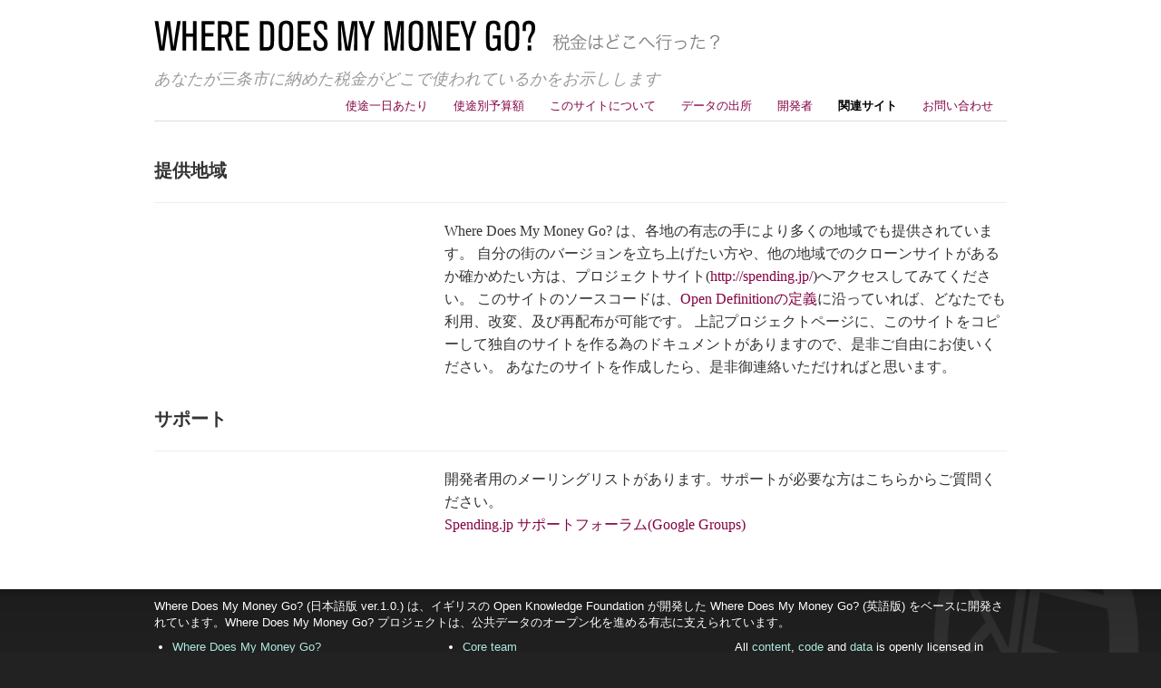

--- FILE ---
content_type: text/html; charset=utf-8
request_url: http://sanjo.spending.jp/links.html
body_size: 2689
content:
<!doctype html>
<!--[if lt IE 7]> <html class="no-js lt-ie9 lt-ie8 lt-ie7" lang="en"> <![endif]-->
<!--[if IE 7]>    <html class="no-js lt-ie9 lt-ie8" lang="en"> <![endif]-->
<!--[if IE 8]>    <html class="no-js lt-ie9" lang="en"> <![endif]-->
<!--[if gt IE 8]><!--> <html class="no-js" lang="en"> <!--<![endif]-->
<head>
  <meta charset="utf-8">
  <meta http-equiv="X-UA-Compatible" content="IE=edge,chrome=1">

  <title>The Daily Bread - 税金はどこへ行った？</title>
  <meta name="description" content="あなたの税金がどこで使われているかをお示しします">
  <meta name="viewport" content="width=device-width">

  <link rel="stylesheet" href="css/bootstrap.css">
  <link rel="stylesheet" href="css/style.css">
  <link rel="shortcut icon" href="img/favicon.ico" type="image/x-icon" />
  <script src="js/libs/modernizr-2.5.3.min.js"></script>
  <script src="//ajax.googleapis.com/ajax/libs/jquery/1.7.1/jquery.min.js"></script>
  <!--
  <script src="http://d3js.org/d3.v2.js"></script>
  -->
</head>
<body>
  <header>
    <div class="container">
      <!--[if lt IE 9]><p class=chromeframe>お使いのウェブヴラウザは古いため，当サイトのコンテンツを正常に表示できません．<br><a href="http://browsehappy.com/">最新のウェブブラウザ</a>で閲覧する事をお勧めします．</p><![endif]-->
      <div id="logo">
        <a href="/">
          <img src="img/logo.png" alt="税金はどこへ行った？">
          <div id="claim">
            あなたが三条市に納めた税金がどこで使われているかをお示しします
          </div>
        </a>
      </div>
      <nav>
        <ul class="nav nav-tabs">
          <li><a href="/contact.html">お問い合わせ</a></li>
          <li><a href="/links.html">関連サイト</a></li>
          <li><a href="/team.html">開発者</a></li>
          <li><a href="/sources.html">データの出所</a></li>
          <li><a href="/about.html">このサイトについて</a></li>
          <li><a href="/bubbletree.html">使途別予算額</a></li>
          <!--li><a href="bubbletree-map.html">Country &amp; Regional Analysis</a></li-->
          <li><a href="/">使途一日あたり</a></li>
        </ul>
      </nav>
      <script type="text/javascript">
        $(function() {
          var path = window.location.pathname;
          $('ul.nav-tabs a').each(function(i,el) {
            if (path == $(el).attr('href')) {
              $(el).addClass('active');
            }
          });
        });
      </script>
    </div>
  </header>

  <div class="container">
    <h2 class="page-header">提供地域</h2>

<div class="row">
  <div class="span8 offset4">
  <p>
Where Does My Money Go? は、各地の有志の手により多くの地域でも提供されています。
自分の街のバージョンを立ち上げたい方や、他の地域でのクローンサイトがあるか確かめたい方は、プロジェクトサイト(<a href="http://spending.jp/" target="_blank">http://spending.jp/</a>)へアクセスしてみてください。
このサイトのソースコードは、<a href="http://opendefinition.org/">Open Definitionの定義</a>に沿っていれば、どなたでも利用、改変、及び再配布が可能です。 上記プロジェクトページに、このサイトをコピーして独自のサイトを作る為のドキュメントがありますので、是非ご自由にお使いください。 あなたのサイトを作成したら、是非御連絡いただければと思います。
  </p>

  </div>
</div>
<h2 class="page-header">サポート</h2>
<div class="row">
  <div class="span8 offset4">

  <p>
  開発者用のメーリングリストがあります。サポートが必要な方はこちらからご質問ください。<br/>
  <a href="https://groups.google.com/forum/?fromgroups#!forum/spendingjp-dev">Spending.jp サポートフォーラム(Google Groups)</a>  </p>
  </div>
</div>



  </div>

  <footer>
    <div class="inner">
      <div class="container">
        <p>
          Where Does My Money Go? (日本語版 ver.1.0.) は、イギリスの Open Knowledge Foundation が開発した Where Does My Money Go? (英語版) をベースに開発されています。Where Does My Money Go? プロジェクトは、公共データのオープン化を進める有志に支えられています。</p>

        <ul class="footer-links span4 pull-left">
          <li><a href="http://wheredoesmymoneygo.org">Where Does My Money Go?</a></li>
          <li><a href="http://openspending.org">OpenSpending</a></li>
          <li><a href="http://thedatahub.org">TheDataHub</a></li>
          <li><a href="http://okfnlabs.org">OKFN Labs</a></li>
          <!--li><a href="http://yourtopia.net">YourTopia</a></li-->
        </ul>
        <ul class="footer-links span4 pull-left">
          <li><a href="team.html">Core team</a></li>
          <li><a href="sources.html">Data sources</a> used on this site</li>
          <!--li><a href="http://openspending.org/help/contact.html">Get in touch</a> and contribute</li-->
          <li><a href="https://github.com/orezeni/orezeni.github.com">Code</a> and making your own</li>
          <!--li><a href="http://okfn.org/privacy-policy/">Privacy Policy</a></li-->
        </ul>

        All <a href="http://creativecommons.org/licenses/by/3.0/">content</a>,
        <a href="http://www.gnu.org/licenses/agpl.html">code</a>
        and <a href="http://opendatacommons.org/licenses/odbl/">data</a> is
        openly licensed in accordance with the
        <a href="http://opendefinition.org/">open definition</a>.
        <br/>
        <a href="http://opendefinition.org"><img src="http://assets.okfn.org/images/ok_buttons/od_80x15_blue.png" alt="Open Content" /></a>
      </div>
    </div>
  </footer>


  <script>
    var _gaq=[['_setAccount','UA-33045557-1'],['_trackPageview']];
    (function(d,t){var g=d.createElement(t),s=d.getElementsByTagName(t)[0];
    g.src=('https:'==location.protocol?'//ssl':'//www')+'.google-analytics.com/ga.js';
    s.parentNode.insertBefore(g,s)}(document,'script'));
  </script>
</body>
</html>










--- FILE ---
content_type: text/css; charset=utf-8
request_url: http://sanjo.spending.jp/css/style.css
body_size: 1250
content:

/* OKFN Brand font, not related to WDMMG. */

/*
@font-face {
  font-family: 'OpenSansLight';
  src: url('../img/opensans-light-webfont.eot');
  src: url('../img/opensans-light-webfont.eot?#iefix') format('embedded-opentype'), url('../img/opensans-light-webfont.woff') format('woff'), url('../img/opensans-light-webfont.ttf') format('truetype'), url('opensans-light-webfont.svg#OpenSansLight') format('svg');
  font-weight: normal;
  font-style: normal;
}

@font-face {
    font-family: "OpenSansSemibold";
    font-style: normal;
    font-weight: 600;
    src: url("../img/opensans-semibold-webfont.eot?#iefix") format("embedded-opentype"), url("../img/opensans-semibold-webfont.woff") format("woff"), url("../img/opensans-semibold-webfont.ttf") format("truetype"), url("../img/opensans-semibold-webfont.svg#OpenSansLight") format("svg");
}
*/

html {
  background-color: #222222;
}

body {
  min-height: 80%;
}

body, p, blockquote p {
  /*
  font-family: Palatino, georgia, 'times new roman', serif;
  */
  font-family: 'times new roman', serif;
  font-size: 16px;
  line-height: 25px;
}

blockquote p {
  font-style: italic;
  margin-bottom: 1em;
}

a {
  color: #830242;
}

.chromeframe {
  margin-top: 10px;
  padding: 10px;
  border: 1px solid #F00;
  background-color: #FFE;
}

.spaced {
  margin-top: 3em;
  margin-bottom: 0em;
}

#logo {
  padding-top: 1em;
  padding-bottom: 0em;
}

#logo #claim {
  margin-top: -10px;
  font-style: italic;
  /*letter-spacing: 1px;*/
  color: #999999;
  font-size: 1.1em;
}

#logo a:hover {
  text-decoration: none;
}

.main-header {
  text-align: center;
}

/* 
 * Nav and Footer styles based on OKFN brand design. 
 */

nav ul li, 
footer,
footer p {
  font-family: "OpenSansLight", "Helvetica Neue", Helvetica, Arial, sans-serif;
  font-size: 13px;
  line-height: 18px;
}

nav ul.nav.nav-tabs li {
  float: right;
}

nav ul.nav.nav-tabs li a.active {
  color: #000;
  font-weight: bold;
  font-family: OpenSansSemibold, "Helvetica Neue", Helvetica, Arial, sans-serif;
}

footer {
  background: #222222 url('../img/okfn-watermark.png') top right no-repeat;
  margin-top: 50px;
  padding: 0;
}

footer > .inner {
  background: url('../img/footer-bevel.png') top repeat-x;
  padding: 10px 0 30px 0;
  color: #fff;
  text-shadow: 0 -1px 1px rgba(0, 0, 0, 0.2);
  min-height: 190px;
}

footer ul.footer-links {
}

footer a, footer a:hover {
  color: #AEEBDF;
}


/* 
 * Visualization-specific styles. 
 */

#dailybread {
  min-height: 20em;
}

#dailbread #db-topbar div h2 {
  text-transform: none;
}

#dailybread .db-area-title h3 {
  font-family: "OpenSansSemibold", "Helvetica Neue", Helvetica, Arial, sans-serif;
  font-size: 11px;
  line-height: 13px;
}

#browser .filters-current {
  float: right;
}

#browser h2 {
  display: none;
}

#browser table {
  width: 100%;
}

#browser table th {
  text-align: left;
}

#browser table th,
#browser table tr {
}

#browser .department-facet,
#browser .clear-search {
  display: none;
}

#browser .num-entries {
  float: right;
  font-style: italic;
}

#browser input[type=text] {
  width: 40em;
  height: 2em;
}

#browser .pager {
  margin-top: 1em;
}

#browser .pager ul li {
  margin-left: 1em;
}

.row .bubbletree-wrapper {
  height: 600px;
  position: relative;
}

#bubbletree {
  margin: 0 auto;
  width: 940px;
  height: 550px;
}

#bubbletree .label {
  background-color: rgba(0,0,0,0);
}

#bubbletree .desc {
  font-family: "OpenSansLight", "Helvetica Neue", Helvetica, Arial, sans-serif;
  font-size: 11px;
  line-height: 13px;
}

#bubbletree .amount {
  font-family: Palatino, georgia, 'times new roman', serif;
  font-size: 14px;
}
